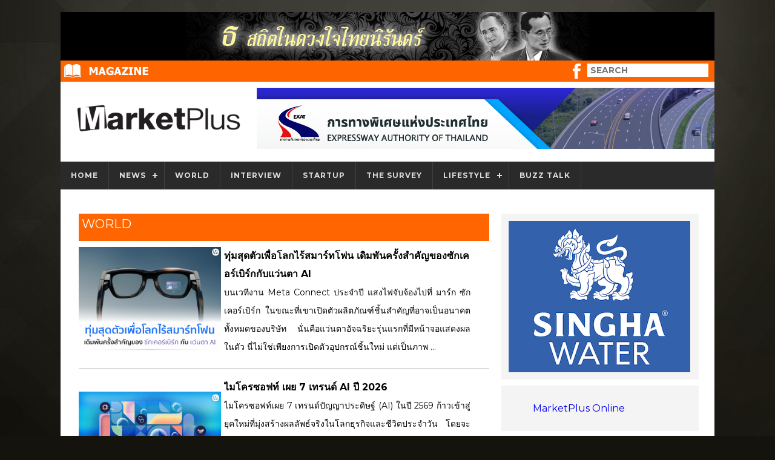

--- FILE ---
content_type: text/html; charset=UTF-8
request_url: https://www.marketplus.in.th/content/?id=3
body_size: 23528
content:
<!DOCTYPE html PUBLIC "-//W3C//DTD XHTML 1.0 Transitional//EN" "http://www.w3.org/TR/xhtml1/DTD/xhtml1-transitional.dtd">
<html xmlns="http://www.w3.org/1999/xhtml">
<head>
	<meta http-equiv="Content-Type" content="text/html; charset=utf-8" />
	<title>Market Plus</title>
	<meta name="viewport" content="width=device-width, initial-scale=1">
	<meta property="og:title" content="Market Plus">
			
	<link rel="stylesheet" href="https://www.marketplus.in.th/public/css/style.css">
	<link rel="stylesheet" href="https://www.marketplus.in.th/public/css/style-radio.css">
	<link rel="stylesheet" href="https://www.marketplus.in.th/public/css/style-menu.css">
	<link rel="stylesheet" href="https://www.marketplus.in.th/public/css/animate.css" />
	<link rel="stylesheet" href="https://www.marketplus.in.th/public/css/flickity.css" />
	<link rel="shortcut icon" type="image/x-icon" href="https://www.marketplus.in.th/public/images/iconetc/favicon.ico">

	<script src="https://www.marketplus.in.th/public/js/jquery-latest.min.js" type="text/javascript"></script>
	<script src="https://www.marketplus.in.th/public/js/script.js"></script>

	<!-- Google tag (gtag.js) -->
	<script async src="https://www.googletagmanager.com/gtag/js?id=G-VZW8ETLE0Z"></script>
	<script>
	  window.dataLayer = window.dataLayer || [];
	  function gtag(){dataLayer.push(arguments);}
	  gtag('js', new Date());

	  gtag('config', 'G-VZW8ETLE0Z');
	</script>

	<!-- Google Tag Manager -->
	<script>(function(w,d,s,l,i){w[l]=w[l]||[];w[l].push({'gtm.start':
	new Date().getTime(),event:'gtm.js'});var f=d.getElementsByTagName(s)[0],
	j=d.createElement(s),dl=l!='dataLayer'?'&l='+l:'';j.async=true;j.src=
	'https://www.googletagmanager.com/gtm.js?id='+i+dl;f.parentNode.insertBefore(j,f);
	})(window,document,'script','dataLayer','GTM-NMW28DP');</script>
	<!-- End Google Tag Manager -->

	<!--
	<style>
		html {
		 -webkit-filter: grayscale(40%);
		 -moz-filter: grayscale(40%);
		 -ms-filter: grayscale(40%);
		 -o-filter: grayscale(40%);
		 filter: grayscale(40%);
		 filter: progid:DXImageTransform.Microsoft.BasicImage(grayscale=1);
		}
	</style>
	-->
	
	<script data-ad-client="ca-pub-4036936041892181" async src="https://pagead2.googlesyndication.com/pagead/js/adsbygoogle.js"></script>

	<!-- Facebook Pixel Code -->
	<script>
	!function(f,b,e,v,n,t,s)
	{if(f.fbq)return;n=f.fbq=function(){n.callMethod?
	n.callMethod.apply(n,arguments):n.queue.push(arguments)};
	if(!f._fbq)f._fbq=n;n.push=n;n.loaded=!0;n.version='2.0';
	n.queue=[];t=b.createElement(e);t.async=!0;
	t.src=v;s=b.getElementsByTagName(e)[0];
	s.parentNode.insertBefore(t,s)}(window,document,'script',
	'https://connect.facebook.net/en_US/fbevents.js');
	 fbq('init', '104602453505992'); 
	fbq('track', 'PageView');
	</script>
	<noscript>
	 <img height="1" width="1" 
	src="https://www.facebook.com/tr?id=104602453505992&ev=PageView
	&noscript=1"/>
	</noscript>
	<!-- End Facebook Pixel Code -->
</head>
<body>
	<div class="wrapper">
		<div style="text-align: center;background: black;"><img src="https://www.marketplus.in.th/public/images/iconetc/665x80.jpg"></div>
<div class="topbar">
	<div class="ic-mz"><a href="https://www.marketplus.in.th/magazine/"><img src="https://www.marketplus.in.th/public/images/iconetc/ic-mz.png"/></a></div>
	<div class="search">
		<form method="post" action="search.php">
			<input name="keyword" type="text" placeholder="SEARCH"  class="input-search" required="">
		</form>
	</div>
	<div class="ic-fb"><a href="https://www.facebook.com/marketplusmagazine" target="_blank"><img src="https://www.marketplus.in.th/public/images/iconetc/ic-fb.png"/></a></div>
</div>

<div class="section1">
	<div class="sec1_logo"><a href="https://www.marketplus.in.th" target="_self" ><img src="https://www.marketplus.in.th/public/images/iconetc/logo-marketplus.png"/></a></div>
			<a href="/redirect.php?url=https://www.exat.co.th" target='_blank' ><div class="sec1_ads"><img src="https://www.marketplus.in.th/public/images/ads/top/1755575905.png"/></div></a>
		</div>


<div id="cssmenu">
	<ul><li>
				<a href="https://www.marketplus.in.th">Home</a>
							</li><li>
				<a href="#">NEWS</a>
				<ul><li><a href="https://www.marketplus.in.th/content/?id=9">Automotive</a><li><a href="https://www.marketplus.in.th/content/?id=10">Banking</a><li><a href="https://www.marketplus.in.th/content/?id=11">Consumer Product</a><li><a href="https://www.marketplus.in.th/content/?id=12">Think Earth</a><li><a href="https://www.marketplus.in.th/content/?id=13">IT</a><li><a href="https://www.marketplus.in.th/content/?id=14">Real Estate</a><li><a href="https://www.marketplus.in.th/content/?id=15">Retail</a><li><a href="https://www.marketplus.in.th/content/?id=16">Media & Entertainment</a></ul>			</li><li>
				<a href="https://www.marketplus.in.th/content/?id=3">WORLD</a>
							</li><li>
				<a href="https://www.marketplus.in.th/content/?id=4">INTERVIEW</a>
							</li><li>
				<a href="https://www.marketplus.in.th/content/?id=5">STARTUP</a>
							</li><li>
				<a href="https://www.marketplus.in.th/content/?id=6">THE SURVEY</a>
							</li><li>
				<a href="#">LIFESTYLE</a>
				<ul><li><a href="https://www.marketplus.in.th/content/?id=17">Travel</a><li><a href="https://www.marketplus.in.th/content/?id=18">Restaurant</a></ul>			</li><li>
				<a href="https://www.marketplus.in.th/content/?id=8">BUZZ TALK</a>
							</li></ul></div>
		<div class="section2">
			<div class="titel-news1">WORLD</div>
						<a href="https://www.marketplus.in.th/content/detail.php?id=37532" class="link-more">
			<div class="box-news3">
				<div class="pic-news3"><img src="https://www.marketplus.in.th/public/images/content/small/1766396951.png" /></div>
				<div class="box-text4">ทุ่มสุดตัวเพื่อโลกไร้สมาร์ทโฟน เดิมพันครั้งสำคัญของซักเคอร์เบิร์กกับแว่นตา AI</div>
				<div class="box-text5">
บนเวทีงาน Meta Connect ประจำปี แสงไฟจับจ้องไปที่ มาร์ก ซักเคอร์เบิร์ก ในขณะที่เขาเปิดตัวผลิตภัณฑ์ชิ้นสำคัญที่อาจเป็นอนาคตทั้งหมดของบริษัท นั่นคือแว่นตาอัจฉริยะรุ่นแรกที่มีหน้าจอแสดงผลในตัว




นี่ไม่ใช่เพียงการเปิดตัวอุปกรณ์ชิ้นใหม่ แต่เป็นภาพ ...</div>
			</div>
			</a>
								<a href="https://www.marketplus.in.th/content/detail.php?id=37295" class="link-more">
			<div class="box-news3">
				<div class="pic-news3"><img src="https://www.marketplus.in.th/public/images/content/small/1765520142.png" /></div>
				<div class="box-text4">ไมโครซอฟท์ เผย 7 เทรนด์ AI ปี 2026</div>
				<div class="box-text5">

ไมโครซอฟท์เผย 7 เทรนด์ปัญญาประดิษฐ์ (AI) ในปี 2569 ก้าวเข้าสู่ยุคใหม่ที่มุ่งสร้างผลลัพธ์จริงในโลกธุรกิจและชีวิตประจำวัน โดยจะเปลี่ยนบทบาทจากการเป็นเครื่องมือไปสู่การเป็น &ldquo;คู่คิด&rdquo; ที่ทำงานร่วมกับมนุษย์อย่างใกล้ชิด ยกระดับขีดความสามารถใ ...</div>
			</div>
			</a>
								<a href="https://www.marketplus.in.th/content/detail.php?id=37203" class="link-more">
			<div class="box-news3">
				<div class="pic-news3"><img src="https://www.marketplus.in.th/public/images/content/small/1765186956.png" /></div>
				<div class="box-text4">โลกการบินสะเทือน! Riyadh Air เปิดยุคใหม่ของสายการบินที่ ‘เกิดมาพร้อม AI’</div>
				<div class="box-text5">ในอุตสาหกรรมการบินที่เต็มไปด้วยระบบเก่าอายุเป็นทศวรรษ ใครจะคิดว่า Riyadh Air สายการบินน้องใหม่จากซาอุดีอาระเบียจะเดินเกมแบบเหนือชั้น ด้วยการเปิดตัวในฐานะ &#39;สายการบิน AI-Native แห่งแรกของโลก&#39; ที่ไม่มีแม้แต่เศษซากของระบบดั้งเดิมให้ต้องแบก เพราะเ ...</div>
			</div>
			</a>
								<a href="https://www.marketplus.in.th/content/detail.php?id=37066" class="link-more">
			<div class="box-news3">
				<div class="pic-news3"><img src="https://www.marketplus.in.th/public/images/content/small/1764665357.jpg" /></div>
				<div class="box-text4">TUTTOFOOD 2026 เตรียมระเบิดความยิ่งใหญ่กลางมิลาน! คาดคนแห่ร่วมงานทะลุแสน – โอกาสทองผู้ประกอบการไทยบุกตลาดโลก!</div>
				<div class="box-text5">TUTTOFOOD 2026 งานแสดงสินค้าอาหารระดับโลก เตรียมเปิดเวทีต้อนรับการเติบโตครั้งยิ่งใหญ่ที่เมืองมิลาน ประเทศอิตาลี ระหว่างวันที่ 11&ndash;14 พฤษภาคม 2026 โดยงานนี้ถือเป็น &quot;หมุดหมายใหม่&quot; ของการรวมตัวทางธุรกิจและอาหารจากทั่วโลกอย่างแท้จริง


 ...</div>
			</div>
			</a>
								<a href="https://www.marketplus.in.th/content/detail.php?id=36401" class="link-more">
			<div class="box-news3">
				<div class="pic-news3"><img src="https://www.marketplus.in.th/public/images/content/small/1761643195.png" /></div>
				<div class="box-text4">สมการใหม่ของ Apple เบื้องหลัง iPhone ราคา 2,000 ดอลลาร์ และกลยุทธ์ในวันที่ตลาดอิ่มตัว</div>
				<div class="box-text5">

ภาพบรรยากาศของผู้คนที่เข้าคิวรออย่างยาวเหยียดหน้า Apple Store ตั้งแต่ฮ่องกง ลอนดอน ไปจนถึงนิวยอร์ก ในวันแรกของการวางจำหน่าย iPhone รุ่นใหม่ คือฉากที่คุ้นตาซึ่งสะท้อนถึงความภักดีต่อแบรนด์ที่แข็งแกร่งอย่างไม่เสื่อมคลาย 



แต่เบื้องหลังปรากฏการ ...</div>
			</div>
			</a>
								<a href="https://www.marketplus.in.th/content/detail.php?id=36018" class="link-more">
			<div class="box-news3">
				<div class="pic-news3"><img src="https://www.marketplus.in.th/public/images/content/small/1759810932.png" /></div>
				<div class="box-text4">ปฏิบัติการ รีแบรนด์ Microsoft Office เมื่อ “AI” เข้ามาเปลี่ยนวิธีคิดการดีไซน์</div>
				<div class="box-text5">ไมโครซอฟท์ได้เผยโฉมโลโก้ใหม่ของชุดโปรแกรม Microsoft Office อีกครั้งเป็นครั้งแรกในรอบกว่า 6 ปี โดยการอัปเดตครั้งนี้ไม่ได้เปลี่ยนแปลงจนจำไม่ได้ แต่เน้น &ldquo;การรีเฟรชอย่างแยบยล&rdquo; ที่สะท้อนถึงยุคของปัญญาประดิษฐ์ (AI) ซึ่งกำลังเข้ามากำหนดทิศทางใหม ...</div>
			</div>
			</a>
								<a href="https://www.marketplus.in.th/content/detail.php?id=35668" class="link-more">
			<div class="box-news3">
				<div class="pic-news3"><img src="https://www.marketplus.in.th/public/images/content/small/1758267598.png" /></div>
				<div class="box-text4">ทำไม JW Anderson จึงโดดเด่นในการออกแบบกระเป๋าถืออันเป็นเอกลักษณ์</div>
				<div class="box-text5">

แบรนด์ JW Anderson ก่อตั้งขึ้นในปี 2008 โดย โจนาธาน แอนเดอร์สัน (Jonathan Anderson) ดีไซเนอร์ชาวไอร์แลนด์เหนือ ผู้เริ่มต้นจากการออกแบบเสื้อผ้าผู้ชาย ก่อนจะขยายสู่เสื้อผ้าผู้หญิงและแอ็กเซสซอรี โดยแบรนด์ได้รับการยกย่องอย่างรวดเร็วจากความกล้าที่จะท้ ...</div>
			</div>
			</a>
								<a href="https://www.marketplus.in.th/content/detail.php?id=35438" class="link-more">
			<div class="box-news3">
				<div class="pic-news3"><img src="https://www.marketplus.in.th/public/images/content/small/1757223946.png" /></div>
				<div class="box-text4">สี จิ้นผิง–เผิง ลี่หยวน เปิดงานเลี้ยงต้อนรับผู้นำ SCO 2025 ที่เทียนจิน โชว์บทบาทเจ้าภาพผลักดันความร่วมมือภูมิภาค</div>
				<div class="box-text5">ประธานาธิบดีสี จิ้นผิง และภริยา มาดามเผิง ลี่หยวน เปิดบ้านการทูตที่นครเทียนจิน จัดเลี้ยงต้อนรับผู้นำและคู่สมรสกว่า 20 ประเทศ รวมทั้งองค์การระหว่างประเทศ ในโอกาสประชุมสุดยอดองค์การความร่วมมือเซี่ยงไฮ้ (SCO) ปี 2025 สะท้อนบทบาทจีนในฐานะศูนย์กลางการเมือ ...</div>
			</div>
			</a>
								<a href="https://www.marketplus.in.th/content/detail.php?id=34894" class="link-more">
			<div class="box-news3">
				<div class="pic-news3"><img src="https://www.marketplus.in.th/public/images/content/small/1755079951.png" /></div>
				<div class="box-text4">มาร์ก ซักเคอร์เบิร์ก เดิมพันครั้งสุดท้าย? คว้า ‘อเล็กซานเดอร์ หวัง’ ขุนศึก AI ปั้นฝัน Superintelligence</div>
				<div class="box-text5">ในประวัติศาสตร์ของซิลิคอนแวลลีย์ มีช่วงเวลาแห่งการเปลี่ยนผ่านที่สำคัญอยู่ไม่กี่ครั้ง ไม่ว่าจะเป็นยุคปฏิวัติคอมพิวเตอร์ส่วนบุคคล การถือกำเนิดของอินเทอร์เน็ต หรือการมาถึงของสมาร์ทโฟน และในวันนี้ เรากำลังอยู่ในช่วงเวลาแห่งการเปลี่ยนผ่านครั้งใหญ่อีกครั้ง ...</div>
			</div>
			</a>
								<a href="https://www.marketplus.in.th/content/detail.php?id=34768" class="link-more">
			<div class="box-news3">
				<div class="pic-news3"><img src="https://www.marketplus.in.th/public/images/content/small/1754462860.png" /></div>
				<div class="box-text4">AI ไม่ได้ฆ่า Google Search? เบื้องหลังปราการป้องกันที่แข็งแกร่งกว่าที่คิด</div>
				<div class="box-text5">เรื่องเล่าที่ถูกกล่าวขานกันมากที่สุดในซิลิคอนแวลลีย์ช่วงสองปีที่ผ่านมา คือการมาถึงของยุคปัญญาประดิษฐ์ที่จะเข้ามาทำลายล้างบัลลังก์ของ Google Search ที่ครองโลกมาอย่างยาวนาน แนวคิดที่ว่าผู้คนจะเลิก &lsquo;ค้นหา&rsquo; แล้วหันไป&lsquo;สนทนา&rsquo; กับแชต ...</div>
			</div>
			</a>
								<div class="col-lg-12" style="margin-bottom:20px;">
				<a href="?id=3&page=1"><button type="button" class="btn btn-default">First</button></a>
				<button type='button' class='btn btn-primary'>1</button> <a href='?id=3&page=2'><button type='button' class='btn btn-default'>2</button></a> <a href='?id=3&page=3'><button type='button' class='btn btn-default'>3</button></a> <a href='?id=3&page=4'><button type='button' class='btn btn-default'>4</button></a> <a href='?id=3&page=5'><button type='button' class='btn btn-default'>5</button></a> <a href='?id=3&page=6'><button type='button' class='btn btn-default'>6</button></a> <a href='?id=3&page=7'><button type='button' class='btn btn-default'>7</button></a>				<a href="?id=3&page=57"><button type="button" class="btn btn-default">Last</button></a>
			</div>
							</div><!-- /sectio2 -->
		<div class="section3">
	<div class="box326">
					<a href="/redirect.php?url=https://www.singhacorporation.com/" target='_blank' >
				<div class="banner300"><img src="https://www.marketplus.in.th/public/images/ads/right/1/1745989102.png" /></div>
			</a>
				</div>
	<div class="box326">
		<div class="fb-page" data-href="https://www.facebook.com/marketplusmagazine" data-width="300" data-small-header="false" data-adapt-container-width="true" data-hide-cover="false" data-show-facepile="true"><blockquote cite="https://www.facebook.com/marketplusmagazine" class="fb-xfbml-parse-ignore"><a href="https://www.facebook.com/marketplusmagazine">MarketPlus Online</a></blockquote></div>
	</div>
	<div class="box326">
					<a href="/redirect.php?url=https://link.prudential.co.th/YCQ2Q" target='_blank' >
				<div class="banner300"><img src="https://www.marketplus.in.th/public/images/ads/right/2/1763018278.jpg" /></div>
			</a>
				</div>
		<a href="https://www.ookbee.com/shop/magazine/MKT_PLUS/" target="_blank">
	<div class="content1">
		<div class="titel-news1">MAGAZINE UPDATE</div>
		<div class="box326">
			<div class="book300"><img src="https://www.marketplus.in.th/public/images/magazine/1765013859.jpg" /></div>
		</div>
		<div class="bt-ebook"><img src="https://www.marketplus.in.th/public/images/iconetc/bt-ebook.jpg" /></div>
	</div>
	</a>
		<div class="box326">
					<a href="/redirect.php?url=https://xpeng.co.th/?fbclid=IwY2xjawMeeo5leHRuA2FlbQIxMABicmlkETFmaVVRNTdHZEFJUHRSMDRJAR5AUXGp_WAfharqNmHn3M-ZcMkA_2yDZb94rx8qvbdfcYDTLJXD5My8sXsZzw_aem_eh6WCAL18gr10KTkbDEs1g" target='_blank' >
				<div class="banner300"><img src="https://www.marketplus.in.th/public/images/ads/right/3/1763018308.png" /></div>
			</a>
				</div>
</div><!-- /sectio3 -->				<div class="box-banner728">
			<div class="sub-banner728">
				<div class="banner728">
					<a href="/redirect.php?url=https://www.mazda.co.th/" target='_blank' >
						<img src="https://www.marketplus.in.th/public/images/ads/bottom/1729492292.jpg" />
					</a>
				</div>
			</div>
		</div>
	<div class="foot">
	<div class="foot-box">
		<div class="foot-sub"><img src="https://www.marketplus.in.th/public/images/iconetc/logo-foot.png" /></div>
	</div>
	<div class="foot-box">
		<div class="foot-sub">
			<div class="titel-news1">Owner</div>
			<div class="foot-text">
				DOUBLE D CREATION Co.,Ltd.<br />
				เอเวอร์กรีนวิว ทาวเวอร์ ชั้น 4<br />
				เลขที่ 22/43 ซอยบางนา-ตราด 56 ถนนบางนา-ตราด<br />
				แขวงบางนา เขตบางนา กรุงเทพมหานคร 10260<br />
				Tel : 0-2751-4995-6<br />
				Mobile : 062-194-4561<br />
			</div>
		</div>
		<div class="foot-sub">
			<div class="titel-news1">Advertising</div>
			<div class="foot-text">
				ติดต่อโฆษณา และ การตลาด<br />
				คุณศุภากร ยาตพงศ์ (บู)<br />
				Mobile : 08-1355-3636<br />
				Tel : 0-2751-4995-6<br />
				E-mail : market-plus@hotmail.com<br />
				info@marketplus.in.th<br />
			</div>
		</div>
		<div class="foot-sub">
			<div class="titel-news1">PR News</div>
			<div class="foot-text">
				ส่งข่าวประชาสัมพันธ์<br />
				E-mail : info@marketplus.in.th,<br />
				market-plus@hotmail.com,<br />
				marketplus@hotmail.co.th<br />
			</div>
			<div class="bt-regis-mz"><a href="/magazine/register.php" target="_self" ><img src="https://www.marketplus.in.th/public/images/iconetc/bt-regis-mz.png" /></a></div>
		</div>
	</div><!-- /foot-box -->
	<div class="foot2"><h class="a4">Copyright © 2016 DOUBLE D CREATION Co.,Ltd. All rights Reserved</h></div>
</div><!-- /foot -->
	</div><!-- /wrapper -->
	<script src="https://www.marketplus.in.th/public/js/jquery.min.js"></script> 
<script src="https://www.marketplus.in.th/public/js/viewportchecker.js"></script>
<!--
<script type="text/javascript">
// create Scrolling Down Fade In Scroll
jQuery(document).ready(function() {
	jQuery('.box-news, .box326, .titel-news1, .bt-ebook, .sub-content, .sub-pic').addClass("hidden").viewportChecker({
	    classToAdd: 'visible animated fadeIn', // Class to add to the elements when they are visible
	    offset: 100    
	   });   
});            
</script>
-->
<script type="text/javascript">
// create the back to top button
$('body').prepend('<a href="#" class="back-to-top">Back to Top</a>');

var amountScrolled = 300;

$(window).scroll(function() {
	if ( $(window).scrollTop() > amountScrolled ) {
		$('a.back-to-top').fadeIn('slow');
	} else {
		$('a.back-to-top').fadeOut('slow');
	}
});

$('a.back-to-top, a.simple-back-to-top').click(function() {
	$('html, body').animate({
		scrollTop: 0
	}, 700);
	return false;
});

var trackOutboundLink = function(url) {
  gtag('event', 'click', {
    'event_category': 'outbound',
    'event_label': url,
    'transport_type': 'beacon',
    'event_callback': function(){document.location = url;}
  });
}
</script>
</body>
</html>


--- FILE ---
content_type: text/html; charset=utf-8
request_url: https://www.google.com/recaptcha/api2/aframe
body_size: 268
content:
<!DOCTYPE HTML><html><head><meta http-equiv="content-type" content="text/html; charset=UTF-8"></head><body><script nonce="Ae_F575wvAjGE21GN1uIjA">/** Anti-fraud and anti-abuse applications only. See google.com/recaptcha */ try{var clients={'sodar':'https://pagead2.googlesyndication.com/pagead/sodar?'};window.addEventListener("message",function(a){try{if(a.source===window.parent){var b=JSON.parse(a.data);var c=clients[b['id']];if(c){var d=document.createElement('img');d.src=c+b['params']+'&rc='+(localStorage.getItem("rc::a")?sessionStorage.getItem("rc::b"):"");window.document.body.appendChild(d);sessionStorage.setItem("rc::e",parseInt(sessionStorage.getItem("rc::e")||0)+1);localStorage.setItem("rc::h",'1768523075093');}}}catch(b){}});window.parent.postMessage("_grecaptcha_ready", "*");}catch(b){}</script></body></html>

--- FILE ---
content_type: text/css
request_url: https://www.marketplus.in.th/public/css/style.css
body_size: 12032
content:
@charset "utf-8";
/* CSS Document */

@font-face {
    font-family: 'thaisans_neueregular';
    src: url('../fonts/thaisansneue-regular.eot');
    src: url('../fonts/thaisansneue-regular.eot?#iefix') format('embedded-opentype'),
         /*url('../fonts/thaisansneue-regular.woff2') format('woff2'),*/
         url('../fonts/thaisansneue-regular.woff') format('woff'),
         url('../fonts/thaisansneue-regular.ttf') format('truetype'),
         url('../fonts/thaisansneue-regular.svg#thaisans_neueregular') format('svg');
    font-weight: normal;
    font-style: normal;

}

body{
	margin:0px;
	padding:0px;	
	font-family:Tahoma, Geneva, Montserrat, sans-serif;
	background:url("/public/images/iconetc/bg.jpg") fixed no-repeat center top #14130e;
}
img{ max-width:100%; background-size:100% auto;width:auto !important;height:auto !important; }
a { text-decoration: none; }


h.a1{ font-size:1.3em; color:#fff; font-weight:500; line-height:34px; }
h.a2{ font-size:0.85em; color:#fff; line-height:22px; }
h.a3{ font-size:16px; color:#000; }
h.a4{ font-size:16px; color:#fff; line-height:22px; }
h.a5{ font-size:2.2em; color:#333333; font-weight:700;  font-family: 'thaisans_neueregular';}
h.a6{ font-size:16px; color:#ff6501; }




.wrapper{ width:1080px; height:auto; margin:20px auto; overflow:hidden; background:#fff; }

/** topbar **/
.topbar{ width:100%; height:35px; overflow:hidden; background:#fe6501; }
.ic-mz{ max-width:150px; height:35px; float:left; overflow:hidden; }
.ic-fb{ max-width:35px; height:35px; float:right; overflow:hidden; }
.search{ width:200px; height:25px; float:right; overflow:hidden; margin:5px 10px 0 0px; }
.input-search{ 
	display: block; 
	width:200px; height:20px; 
	padding-left:5px; background:#fff; 
	color:#6e6d6d; font-size:14px; font-weight:700; 
	text-align:left; border:none; font-family: Montserrat; 
}


.section1{ width:100%; height:auto; margin-top:10px; overflow:hidden; }
.logo { max-width:340px; height:60px; float:left; overflow:hidden; margin:10px 0 0 30px;}
.banner665{ max-width:665px; height:80px; float:left; overflow:hidden; margin-left:25px;}


.section2{ width:678px; height:auto; margin:50px 0 0 30px; overflow:hidden; float:left; }
.banner678{ width:678px; height:auto; margin:auto; overflow:hidden; display:block; float:left;}
.titel{ width:100%; height:auto; position:absolute; overflow:hidden; text-align:left; background-color: rgba(0,0,0,0.7); bottom:5px; border-top:5px solid #ff6602; padding:5px; }
.titel-text{ width:auto; height:auto; }

.gallery { background: #fff; }

.gallery-cell { width:100%; height:auto;  margin-right: 10px; background: #fff; counter-increment: gallery-cell; }

/* cell number */
.gallery-cell:before {
  display: block;
  text-align: center;
  content: counter(gallery-cell);
  line-height: 0px;
  font-size: 80px;
  color: white;
}

.content1{ width:326px; height:auto; margin:20px 0 0 9px; overflow:hidden; float:left; }
.titel-news1{ width:100%; height:35px; background:#ff6602; overflow:hidden; padding:5px; text-align:left; font-size:20px; color:#fff; font-family: Montserrat; }

.box-news{ width:326px; height:auto; margin-top:10px; margin-bottom:5px; overflow:hidden;  border-bottom:2px solid #dddddd; }
.box-news2{ width:326px; height:auto; margin:10px 5px 5px 0; overflow:hidden;  border-bottom:2px solid #dddddd; float:left; }
.pic-news1{ max-width:326px; overflow:hidden; display:block; }
.box-titel1{ max-width:362px; height:50px; margin-top:5px; overflow:hidden; display:block; padding:2px; font-weight:600; font-size:16px; color:#000; }
.box-text1{ text-align: justify;max-width:362px; height:80px; margin:5px 0 10px 0; overflow:hidden; display:block; font-size:14px; color:#000; }
.link-more{ font-size:12px; color:#ff6602; }
.link-more:hover {opacity: .5;}

.pic-news2{ max-width:80px; height:60px; overflow:hidden; display:block; float:left; }
.box-text2{ width:240px; height:60px; overflow:hidden; display:block; float:left; margin-left:5px; font-size:14px; color:#000; font-weight:bold; }
.box-text3{ width:240px; height:0px; overflow:hidden; display:block; float:left; margin-left:5px; font-size:12px; color:#000; margin-bottom:10px; }

.section3{ width:326px; height:auto; margin:50px 0 0 20px; overflow:hidden; float:left; }
.box326{ max-width:326px; height:auto; margin-bottom:10px; overflow:hidden; display:block; background:#f4f4f4; padding:12px; }
.banner300{ max-width:300px; height:250px; overflow:hidden; display:block; }
.fb-box{ width:300px; height:auto; overflow:hidden; display:block; }

.section4{ width:1025px; height:auto; margin:0px 0 10px 30px; overflow:hidden; float:left; }
.titel-news2{ width:100%; height:35px; background:#2a2a2a; overflow:hidden; padding:5px; text-align:left; font-size:20px; font-weight:bold; color:#fff; font-family: Montserrat; }

.book300{ width:300px; height:auto; overflow:hidden; display:block; }
.bt-ebook{ width:300px; height:auto; overflow:hidden; display:block; margin:0 auto; }

.box-banner728{ width:100%; height:auto; margin:0 auto; overflow:hidden; display:block; }
.sub-banner728{ max-width:800px; height:auto; margin:0 auto; overflow:hidden; display:block; background:#f4f4f4; padding:20px; }
.banner728{ max-width:728px; height:auto; margin:auto; overflow:hidden; display:block; }

.foot{ width:100%; height:auto; margin-top:40px; overflow:hidden; display:block; background:#2a2a2a; }
.foot-box{ width:1060px; height:auto; margin:20px auto; overflow:hidden; }
.foot-sub{ width:330px; height:auto; margin-left:15px; overflow:hidden; display:block; float:left; }
.foot-text{ float:left; text-align:left; font-size:14px; color:#fff; line-height:22px; }
.bt-regis-mz{ max-width:198px; height:auto; overflow:hidden; display:block; float:left; }
.bt-regis-mz:hover {opacity: .5;}
.foot2{ width:100%; height:auto; margin:0px auto; padding:10px; overflow:hidden; float:left; display:block; background:#ff6602; }

/* Sub Register */
.section5{ width:95%; height:auto; margin:50px auto; overflow:hidden; }
.sub-sec5{ width:90%; height:auto; margin:10px auto; overflow:hidden; }
.input-field{
	display: block;	
	margin-top:10px;
	margin-right:10px;
	width:400px;
	height:22px;
	background: #e6e7e9;
	border:0px solid #ff8a9a;
	color:#000;
	padding: 8px;	
	font-size:16px;
	text-align:left;
	overflow:hidden;
	float:left;	
}
.input-field-select{
	display: block;	
	margin-top:10px;
	margin-right:10px;
	width:416px;
	height:38px;
	background: #e6e7e9;
	border:0px solid #ff8a9a;
	color:#000;
	padding: 8px;	
	font-size:16px;
	text-align:left;
	overflow:hidden;
	float:left;	
}
.t-sec5{ width:100%; height:auto; margin:10px auto; padding-top:20px; overflow:hidden; font-size:18px; }



/* back to top button */
a.back-to-top {
	display: none;
	width: 50px;
	height: 50px;
	text-indent: -9999px;
	position: fixed;
	z-index: 999;
	right: 20px;
	bottom: 20px;
	background: #fe7e2e url("/public/images/iconetc/up-arrow.png") no-repeat center ;
	-webkit-border-radius: 30px;
	-moz-border-radius: 30px;
	
}
a:hover.back-to-top { opacity: .5; }

/* Sub Page */
.subbox{ width:100%; height:auto; margin:0 auto; overflow:hidden; display:block; float:left; }
.sub-titel{ width:100%; height:auto; overflow:hidden; float:left; text-align:left; bottom:5px; border-bottom:1px dotted #b3b3b3; line-height:44px; }
.sub-date{ width:100%; height:auto; overflow:hidden; float:left; text-align:left; margin:10px 0 10px 0;  font-size:1em; color:#b3b3b3; font-weight:200; line-height:20px; }
.box-social{ width:100%; height:auto; overflow:hidden; float:left; margin:20px auto; }
.bt-social{ max-width:150px; height:auto; overflow:hidden; float:left; margin-right:5px; }
.bt-social:hover{ opacity: .5; }
.text-share{ width:100px; height:auto; overflow:hidden; float:right; text-align:center; line-height:32px; }
.text-s{ width:100px; height:auto; text-align:center; font-size:1em; color:#b3b3b3; font-weight:200; }
.sub-content{ width:100%; height:auto; margin:0 auto; overflow:hidden; margin-bottom:30px; padding-bottom:20px; display:block; float:left; border-bottom:1px dotted #b3b3b3; }
.sub-pic{ width:100%; height:auto; margin:0 auto; overflow:hidden; text-align:center;}

/* Sub all */
.box-news3{ width:100%; height:auto; margin:10px 5px 5px 0; overflow:hidden;  border-bottom:2px solid #dddddd; float:left; padding-bottom:10px; }
.pic-news3{ max-width:235px; height:auto; overflow:hidden; display:block; float:left; }
.box-text4{ width:60%; height:auto; overflow:hidden; display:block; float:left; margin-left:5px; font-size:16px; color:#000; font-weight:bold; line-height:30px; }
.box-text4:hover {color:#ff6602;}
.box-text5{ text-align: justify;width:60%; height:auto; overflow:hidden; display:block; float:left; margin-left:5px; font-size:14px; color:#000; margin-bottom:10px; line-height:30px;}

@media screen and (max-width: 960px){
.wrapper{ width:100%; }
.section1{ margin-top:10px; }
.logo { max-width:340px; height:60px; float:none; margin:0 auto; }
.banner665{ max-width:665px; height:auto; float:none; margin:0 auto;}
.section2{ width:90%; margin:0px auto; padding-top:30px; float:none; }
.banner678{ width:100%; height:auto; margin:0 auto; float:none;}
.banner678 img{ max-width:100%; }

.content1{ width:100%; margin:20px auto; float:none; }
.box-news{ width:100%; padding-bottom:10px;}
.box-news2{ width:100%; padding-bottom:10px; }
.pic-news1{ max-width:50%; overflow:hidden; display:block; float:left; }
.box-titel1{ max-width:40%; height:auto; margin:5px 0 0 20px; overflow:hidden; display:block; float:left; }
.box-text1{ max-width:40%; height:auto; margin:5px 0 0px 20px; overflow:hidden; display:block; float:left; }

.section3{ width:90%; margin:0 auto; float:none; }
.box326{ margin:10px auto; margin-bottom:10px; }
.banner300{ margin:0 auto; }
.fb-box{ margin:0 auto; }

.section4{ width:90%; margin:0 auto; float:none; }
.book300{ margin:0 auto; }
.bt-ebook{ width:300px; height:auto; overflow:hidden; display:block; margin:0 auto; }

.box-banner728{ width:auto; height:auto; padding:10px;}

.foot{ width:100%; height:auto; margin-top:40px; overflow:hidden; display:block; background:#2a2a2a; }
.foot-box{ width:100%; }
.foot2{ float:none; text-align:center; padding:5px; }

.bt-social{ width:100%; height:auto; overflow:hidden; float:left; margin-right:5px; }
.text-share{ float:left; }

.pic-news3{ max-width:50%; }
.box-text4{ width:40%; }
.box-text5{ width:40%; }

}

@media screen and (max-width: 480px){
.ic-mz{ max-width:150px; height:auto; float:left; overflow:hidden; }
.ic-fb{ width:35px; height:auto; float:right; overflow:hidden; }
.search{ width:120px; }

.pic-news1{ max-width:100%; margin:0 auto; overflow:hidden; float:none; text-align:center; }
.box-titel1{ max-width:100%; height:auto; margin:5px 0 0 20px; overflow:hidden; display:block; float:left; }
.box-text1{display:none; }

.pic-news2{ max-width:100%; height:auto; overflow:hidden; float:none; text-align:center; }
.box-text2{ width:100%; height:auto; float:none; margin:10px; }
.box-text3{ width:100%; height:auto; float:none; margin:10px; }
a.back-to-top { width:35px; height:35px; }

.bt-social{ width:30%; height:auto; overflow:hidden; float:left; margin-right:5px; }
.text-share{ float:left; }

.pic-news3{ max-width:80px; height:auto; }
.box-text4{ width:60%; line-height:20px; }
.box-text5{ display:none; }

}

.magazine_gallery{float: left;width: 100%;}

@media screen and (min-width:350px)
{
	.magazine_gallery{float: left;width: 50%;}
}

@media screen and (min-width:650px)
{
	.magazine_gallery{float: left;width: 33.33%;}
}

@media screen and (min-width:960px)
{
	.magazine_gallery{float: left;width: 25%;}
}

.sec1_logo {
	max-width: 200px;
    margin: auto;
    margin-bottom: 10px;
}
@media screen and (min-width: 576px)
{
}
@media screen and (min-width: 769px)
{
	.sec1_logo {
		width: 25%;
		max-width: none;
		margin: auto;
		margin-bottom: 10px;
		float: left;
		padding: 2.5%;
	}
	.sec1_ads {
		width: 70%;
		max-width: none;
		margin: auto;
		margin-bottom: 10px;
		float: left;
	}
}
@media screen and (min-width: 992px)
{
}
@media screen and (min-width: 1200px)
{
}

--- FILE ---
content_type: text/css
request_url: https://www.marketplus.in.th/public/css/style-radio.css
body_size: 930
content:
@charset "utf-8";
/* CSS Document */

label {
  display: inline-block;
  cursor: pointer;
  position:relative;
  padding-left: 28px;
  margin-right: 12px;
  font-size: 16px;
  line-height: 22px;
  font-weight: bold;
  overflow:hidden;
}

input[type=radio],
input[type=checkbox] {
  display: none;
}


label:before {
  font-weight: normal;
  content: '';
  display: inline-block;
  width: 20px;
  height: 20px;
  margin-right: 10px;
  position: absolute;
  left: 0;
  bottom: 1px;
  background-color: #444444;
  box-shadow: inset 0px 2px 3px 0px #000;
}
.radio label:before {
  border-radius: 10px;
}

input[type=radio]:checked + label:before {
  content: '\2022';
  color: #ff9102;
  font-size: 32px;
  text-align: center;
  line-height: 20px;
}

input[type=checkbox]:checked + label:before {
  content: '\2713';
  text-shadow: 1px 1px 1px #10758C;
  font-size: 24px;
  color: #ff9102;
  text-align: center;
  line-height: 24px;
}